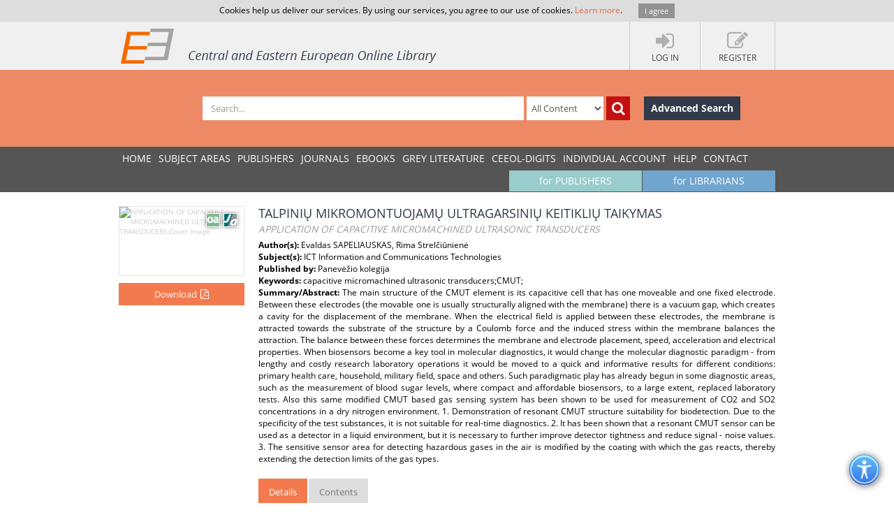

--- FILE ---
content_type: text/html; charset=utf-8
request_url: https://www.ceeol.com/search/article-detail?id=818861
body_size: 8250
content:
<!DOCTYPE html>
<html lang="en">
<head>
    <meta http-equiv="Content-Type" content="text/html; charset=utf-8" />
    <title>CEEOL - Article Detail</title>
    <meta http-equiv="X-UA-Compatible" content="IE=edge,chrome=1" />
    <meta content="width=device-width, initial-scale=1.0" name="viewport" />
    <meta name="MobileOptimized" content="320" />
    <meta name="Copyright" content="Questa Soft" />
    <meta name="Description" content="Central and Eastern European Online Library - CEE journals, documents, articles, periodicals, books available online for download, Zeitschrfitendatenbank, Online Zeitschriften, Online Zeitschriftendatenbank" />
    <meta name="Keywords" content="Eastern European, Download Central and Eastern European Journals, Central European Articles, CEE periodicals, Central and Eastern European documents, CEE books, ebooks, East European Culture, East European Journals, Archeology, Balkan journals, Theology, Religion, Political Science, Philosophy, Psychology, Sociology, History of Culture, Philology, Cultural Journal, Feminism, Law, Social Sciences, Humanities" />
    <link rel="shortcut icon" type="image/vnd.microsoft.icon" href="/favicon.ico" />
    <link rel="shortcut icon" type="image/x-icon" href="/favicon.ico" />
    <link href="/css/font.css" rel="stylesheet" />
    <link href="/css/font-awesome.min.css" rel="stylesheet" />
    <link href="/css/bootstrap.min.css" rel="stylesheet" />
    <link href="/css/jetmenu.css?v2" rel="stylesheet" />
    <link href="/css/toastr.css" rel="stylesheet" />

    <!-- Google tag (gtag.js) -->
    <script async src="https://www.googletagmanager.com/gtag/js?id=G-HSBKE2S4GM"></script>
    <script>
        window.dataLayer = window.dataLayer || [];
        function gtag() { dataLayer.push(arguments); }
        gtag('js', new Date());

        gtag('config', 'G-HSBKE2S4GM');
    </script>

    
    
    <meta name="robots" content="index, follow" />
         <meta name="citation_publisher" content="Panev&#x117;&#x17E;io kolegija">
         <meta name="citation_journal_title" content="Taikomieji tyrimai studijose ir praktikoje">
         <meta name="citation_title" content="TALPINI&#x172; MIKROMONTUOJAM&#x172; ULTRAGARSINI&#x172; KEITIKLI&#x172; TAIKYMAS">
         <meta name="citation_volume" content="15">
         <meta name="citation_issue" content="1">
         <meta name="citation_publication_date" content="2019">
         <meta name="citation_firstpage" content="61">
         <meta name="citation_lastpage" content="64">
         <meta name="citation_issn" content="2029-1280">
         <meta name="citation_issn" content="2669-0071">
         <meta name="citation_language" content="Lithuanian">
         <meta name="citation_keywords" content="capacitive micromachined ultrasonic transducers;CMUT;">
         <meta name="citation_abstract" content="The main structure of the CMUT element is its capacitive cell that has one moveable and one fixed electrode. Between these electrodes (the movable one is usually structurally aligned with the membrane) there is a vacuum gap, which creates a cavity for the displacement of the membrane. When the electrical field is applied between these electrodes, the membrane is attracted towards the substrate of the structure by a Coulomb force and the induced stress within the membrane balances the attraction. The balance between these forces determines the membrane and electrode placement, speed, acceleration and electrical properties. When biosensors become a key tool in molecular diagnostics, it would change the molecular diagnostic paradigm - from lengthy and costly research laboratory operations it would be moved to a quick and informative results for different conditions: primary health care, household, military field, space and others. Such paradigmatic play has already begun in some diagnostic areas, such as the measurement of blood sugar levels, where compact and affordable biosensors, to a large extent, replaced laboratory tests. Also this same modified CMUT based gas sensing system has been shown to be used for measurement of CO2 and SO2 concentrations in a dry nitrogen environment.                             1. Demonstration of resonant CMUT structure suitability for biodetection. Due to the specificity of the test substances, it is not suitable for real-time diagnostics.                             2. It has been shown that a resonant CMUT sensor can be used as a detector in a liquid environment, but it is necessary to further improve detector tightness and reduce signal - noise values.                             3. The sensitive sensor area for detecting hazardous gases in the air is modified by the coating with which the gas reacts, thereby extending the detection limits of the gas types.">
         <meta name="citation_pdf_url" content="https://www.ceeol.com/content-files/document-837034.pdf">
    <link href="/css/book-detail.css?v3" rel="stylesheet" />


    <link href="/css/custom.css?v10" rel="stylesheet" />
    <!--[if lt IE 9]>
        <script src="/js/libs/html5shiv.js"></script>
        <script src="/js/libs/respond.min.js"></script>
    <![endif]-->
</head>
<body>
    <div ng-hide="cookiesPolicyAgreement" id="cookiesPolicyAgreement" class="cookie-text ng-hide">Cookies help us deliver our services. By using our services, you agree to our use of cookies. <a href="/help/privacy-policy">Learn more</a>. <button type="button" ng-click="setCookiesPolicyAgreement()" class="button btn">I agree</button></div>
    <header>
        <div class="header-container" id="customer-container" ng-controller="logInCtr">
            <ul class="login-links">

                    <li data-ng-click="openlogInDlg()"><a href="javascript:;"><i class="fa fa-sign-in"></i><strong>Log In</strong></a></li>
                        <li data-ng-click="register()"><a href="javascript:;"><i class="fa fa-edit"></i><strong>Register</strong></a></li>
            </ul>
            <a href="/" class="logo" title="Central and Eastern European Online Library Home Page"><img src="/images/CEEOL-logo-header.png" class="logo-main" alt="CEEOL Logo"></a>
        </div>
    </header>
    <div class="main-search" id="search-filter">
        <form data-ng-class="{'search-error':!searchEmpty && !filter.SearchText}" class="search-container" ng-submit="defaultSearch($event,'/search/search-result')" method="post" novalidate>
            <span></span>
            <input data-ng-model="filter.SearchText" id="searchText" maxlength="200" type="text" class="form-control main-search-input" placeholder="Search...">
            <select id="searchInOption" data-ng-model="filter.SearchInOption" class="form-control main-search-option">
                    <option value="0">All Content</option>
                    <option value="1">PDF Content</option>
                    <option value="2">Author Name</option>
                    <option value="3">Series Title</option>
                    <option value="4">Journal Title</option>
                    <option value="5">Book Title</option>
                    <option value="6">Grey Literature Title</option>
                    <option value="7">Publisher</option>
                    <option value="9">Key Words</option>
                    <option value="10">ISBN</option>
                    <option value="11">ISSN</option>
            </select>
            <button data-ng-click="defaultSearch($event,'/search/search-result')" id="btnSearch" type="submit" class="btn btn-search-icon" title="Search"><i class="fa fa-search"></i></button>
            <a href="/search/advanced-search" class="btn btn-advance-search">Advanced Search</a>
        <input name="__RequestVerificationToken" type="hidden" value="CfDJ8Kt4a1tzfJ5OozoXHYLcE2HhvSSOMaqcuh5lRyLXky5vhcZGWz8cP5VnlmBnCyGdgE0vM52uKVOStsePGVosGUK2aUrkORADZ73Sp7-Rh9tb633uhwGNgytwKb6iVEHPwEqDENcNEwjyb1BfPAiM1Os" /></form>
    </div>
    
    <nav>
        <div class="navigation-container">
            <ul class="main-menu jetmenu" id="jetmenu">
                <li><a href="/">Home</a></li>
                <li><a href="/browse/browse-by-subjects">SUBJECT AREAS</a></li>
                <li><a href="/browse/browse-by-publishers">PUBLISHERS</a></li>
                <li><a href="/browse/browse-by-journals">JOURNALS</a></li>
                <li><a href="/browse/browse-by-ebooks">eBooks</a></li>
                <li><a href="/browse/browse-by-series">GREY LITERATURE</a></li>
                <li><a href="/browse/browse-by-series-ceeol">CEEOL-DIGITS</a></li>
                <li><a href="/personal-user-account/new-to-CEEOL">INDIVIDUAL ACCOUNT</a></li>
                <li><a href="/help/">Help</a></li>
                <li><a href="/contact/general-contact">Contact</a></li>
                 <li class="menu-for-librarians"><a href="/for-librarians/CEEOL-for-libraries/new-to-CEEOL">for LIBRARIANS</a></li>               
                <li class="menu-for-publishers"><a href="/for-publishers-editors/CEEOL-for-publishers/new-to-CEEOL">for PUBLISHERS</a></li>             
            </ul>
        </div>
    </nav>

    
    
    <div class="container main-content"  id="article-details-container">
        <section class="article-details">
            <div class="article-cover">
                <img src="/api/image/getissuecoverimage?id=picture_2019_50901.jpg" alt="APPLICATION OF CAPACITIVE MICROMACHINED ULTRASONIC TRANSDUCERS Cover Image" />
                <div class="icon-article" title="Article"></div>
                    <div class="icon-open-access" style="right:35px;" title="Open Access"></div>
                       <button type="button" class="btn btn-add-to-cart active" title="Download" data-ng-click="addMyCard($event,818861,5)">
                           <span>Download</span><i  class="fa fa-file-pdf-o"></i>
                       </button>
            </div>
            <article class="article-detail-description">
                <h1 class="page-heading">
                    TALPINI&#x172; MIKROMONTUOJAM&#x172; ULTRAGARSINI&#x172; KEITIKLI&#x172; TAIKYMAS
<br /><small>APPLICATION OF CAPACITIVE MICROMACHINED ULTRASONIC TRANSDUCERS</small>                </h1>
<strong>Author(s): </strong>Evaldas SAPELIAUSKAS, Rima Strel&#x10D;i&#x16B;nien&#x117;<br /><strong>Subject(s): </strong>ICT Information and Communications Technologies<br /><strong>Published by: </strong>Panev&#x117;&#x17E;io kolegija<br/><strong>Keywords: </strong>capacitive micromachined ultrasonic transducers;CMUT;<br/><p class="summary"><strong>Summary/Abstract: </strong> The main structure of the CMUT element is its capacitive cell that has one moveable and one fixed electrode. Between these electrodes (the movable one is usually structurally aligned with the membrane) there is a vacuum gap, which creates a cavity for the displacement of the membrane. When the electrical field is applied between these electrodes, the membrane is attracted towards the substrate of the structure by a Coulomb force and the induced stress within the membrane balances the attraction. The balance between these forces determines the membrane and electrode placement, speed, acceleration and electrical properties. When biosensors become a key tool in molecular diagnostics, it would change the molecular diagnostic paradigm - from lengthy and costly research laboratory operations it would be moved to a quick and informative results for different conditions: primary health care, household, military field, space and others. Such paradigmatic play has already begun in some diagnostic areas, such as the measurement of blood sugar levels, where compact and affordable biosensors, to a large extent, replaced laboratory tests. Also this same modified CMUT based gas sensing system has been shown to be used for measurement of CO2 and SO2 concentrations in a dry nitrogen environment.                             1. Demonstration of resonant CMUT structure suitability for biodetection. Due to the specificity of the test substances, it is not suitable for real-time diagnostics.                             2. It has been shown that a resonant CMUT sensor can be used as a detector in a liquid environment, but it is necessary to further improve detector tightness and reduce signal - noise values.                             3. The sensitive sensor area for detecting hazardous gases in the air is modified by the coating with which the gas reacts, thereby extending the detection limits of the gas types.</p>                <ul class="nav nav-tabs">
                    <li class="active" ><a href="#details" data-toggle="tab">Details</a></li>
                    <li><a href="#tableOfContents" data-toggle="tab">Contents</a></li>
                </ul>
                <div class="tab-content">
                    <div class="tab-pane fade active in" id="details">
                        <p class="journal-link"><strong>Journal: </strong><a href="/search/journal-detail?id=1392">Taikomieji tyrimai studijose ir praktikoje</a></p>   
                        <ul class="article-additional-info">
<li><strong>Issue Year:</strong> 15/2019 </li><li><strong>Issue No:</strong> 1</li><li><strong>Page Range:</strong> 61-64 </li><li><strong>Page Count:</strong> 4</li><li><strong>Language:</strong> Lithuanian</li>                        </ul>
                    </div>
                    <div class="tab-pane fade" id="tableOfContents">
                        <ul class="download-pdf-link">
                             <li data-ng-click="addMyCard($event,818861,5)" ><a class="active">Content File-PDF</a></li>
                        </ul>
                    </div>
                </div>
                <div class="buttons-bar">
                    <a href="https://www.ceeol.com/" class="btn btn-dark-blue">Back to list</a>
                </div>
            </article>
        </section>
        <aside class="related-content">
            <div>
    <h3>Related Content</h3>
    <div>
            <a href="/search/article-detail?id=37304">
                <i class="icon-article" title="Journal Article"></i>
                <strong> Virtualios mokymosi aplinkos panaudojimas mokymo procesui optimizuoti Panev&#x117;&#x17E;io kolegijoje </strong>
                <span> The Application of the Virtual Learning Environment for the Optimization of the Teaching Process at Panev&#x117;&#x17E;ys College </span>
                <em>2007</em>
            </a>
            <a href="/search/article-detail?id=596822">
                <i class="icon-article" title="Journal Article"></i>
                <strong> ELEKTRONINI&#x172; SCHEM&#x172; PROJEKTAVIMO PROGRAMOS</strong>
                <span> PROGRAMS OF ELECTRONIC DESIGN SCHEMES</span>
                <em>2017</em>
            </a>
            <a href="/search/article-detail?id=1087063">
                <i class="icon-article" title="Journal Article"></i>
                <strong> PVT Training Module for Vocational Secondary Education: A final version</strong>
                <span> PVT Training Module for Vocational Secondary Education: A final version</span>
                <em>2022</em>
            </a>
            <a href="/search/article-detail?id=1087185">
                <i class="icon-article" title="Journal Article"></i>
                <strong> THREAD QUALITY IDENTIFICATION OF 2.5 MM THICK STEEL PLATE USING IMAGE RECOGNITION</strong>
                <span> THREAD QUALITY IDENTIFICATION OF 2.5 MM THICK STEEL PLATE USING IMAGE RECOGNITION</span>
                <em>2022</em>
            </a>
            <a href="/search/article-detail?id=1228358">
                <i class="icon-article" title="Journal Article"></i>
                <strong> STUDY OF AN IMAGE RECOGNITION SYSTEM: IDENTIFICATION OF PART THREAD QUALITY BY CHANGING THE ANGLE OF THE PART WITH THE BASE OR THE ILLUMINATION OF THE PART</strong>
                <span> STUDY OF AN IMAGE RECOGNITION SYSTEM: IDENTIFICATION OF PART THREAD QUALITY BY CHANGING THE ANGLE OF THE PART WITH THE BASE OR THE ILLUMINATION OF THE PART</span>
                <em>2023</em>
            </a>
    </div>
</div>
        </aside>
    </div>


        <div class="container main-content">
        <aside class="secondary-menu">
    
        </aside>
        <section class="section">
                
        </section>   
    </div>     

    <footer>
        <div class="footer-container">
            <div class="about-us">
                <h3>About</h3>
                <p>
                    CEEOL is a leading provider of academic eJournals, eBooks and Grey Literature documents in
                    Humanities and Social Sciences from and about Central, East and Southeast Europe. In the rapidly
                    changing digital sphere CEEOL is a reliable source of adjusting expertise trusted by scholars,
                    researchers, publishers, and librarians. CEEOL offers various services <a href="/for-librarians/CEEOL-for-libraries/new-to-ceeol">to subscribing institutions</a> and
                    their patrons to make access to its content as easy as possible. CEEOL supports <a href="/for-publishers-editors/CEEOL-for-publishers/new-to-CEEOL">publishers</a> to reach
                    new audiences and disseminate the scientific achievements to a broad readership worldwide. Un-affiliated scholars have the possibility to access the repository by creating <a href="/personal-user-account/new-to-CEEOL">their personal user account</a>.
                </p>
            </div>
            <div class="contact-us">
                <h3>Contact Us</h3>
                <address>
                    Central and Eastern European Online Library GmbH<br />
                    Basaltstrasse 9<br />
                    60487 Frankfurt am Main<br />
                    Germany<br />
                    Amtsgericht Frankfurt am Main HRB 102056<br />
                    VAT number: DE300273105
                </address>
                <div class="contact-us-site">
                    <div>
                        Phone: <a href="tel:+49696860250" class="ceeol-phone">+49 (0)69-20026820</a><br />
                        Email: <a href="mailto:info@ceeol.com">info@ceeol.com</a>
                    </div>
                </div>
            </div>
            <div class="connect-us">
                <h3>Connect with CEEOL</h3>
                <ul class="social-links">
                    <li><a href="https://www.facebook.com/newceeol/?ref=hl" target="_blank" title="Facebook"><i class="fa fa-facebook-square"></i> Join our Facebook page</a></li>
                    <li><a href="https://twitter.com/ceeol" target="_blank" title="Twitter"><i class="fa fa-twitter-square"></i> Follow us on Twitter</a></li>
                </ul>
                <img src="/images/CEEOL-logo.png" class="logo-footer" alt="CEEOL Logo Footer" />
            </div>
        </div>
    </footer>
    <div class="copyright">
        <div class="copyright-container">
            <div class="terms-links">
                <span>2025 © CEEOL. ALL Rights Reserved.</span>
                <a href="/help/privacy-policy">Privacy Policy</a> | <a href="/help/terms-and-conditions">Terms & Conditions of use</a> | <a href="/help/accessibility">Accessibility</a>
            </div>
            <div class="developed-by-link"><small>ver2.0.1033</small></div>
        </div>
    </div>
    <a href="#" class="scrollup"><i class="fa fa-chevron-up"></i></a>
    <img class="accessibility-icon-btn" alt="Toggle Accessibility Mode" title="Toggle Accessibilty Mode" src="/images/icons/accessability.png" />
    <div class="modal fade" id="loginDlg" style="position:fixed;" role="dialog" aria-hidden="true" data-backdrop="static">
        <div class="modal-dialog login-dlg login-publisher-dlg">
            <div class="modal-content" id="logInForm" method="post" novalidate>
                <div class="modal-header">
                    <button type="button" class="close" data-ng-click="cancel()"><span aria-hidden="true">&times;</span><span class="sr-only">Close</span></button>
                    <h4 class="modal-title">Login CEEOL</h4>
                </div>
                <div class="modal-body">
                    <div class="alert alert-danger hidden" ng-class="{'hidden':showError}">
                        <button class="close" data-ng-click="hideError($event)">&times;</button>
                        <p data-ng-show="login.$errors" data-ng-bind="login.$errors"></p>
                        <p data-ng-show="!login.$errors" data-ng-bind-template="{{ 'Invalid username or password! Please check the fields below.'}}"></p>
                    </div>
                    <div class="login-user" data-ng-form="loginForm" data-ng-submit="logIn()">
                        <div class="form-group">
                            <label>Username (Email)</label>
                            <input data-ng-model="login.Username" ng-keypress="keypressEnter($event)" type="text" name="username" required class="form-control" id="loginUserName" maxlength="50" tabindex="1" />
                        </div>
                        <div class="form-group">
                            <label>Password</label>
                            <input data-ng-model="login.Password" ng-keypress="keypressEnter($event)" type="password" name="password" required class="form-control" minlength="6" maxlength="50" tabindex="2" />
                        </div>
                        <div class="clearfix">
                            <label class="pull-right">My New User Account</label>
                        </div>
                        <div class="clearfix">
                            <button type="button" class="btn pull-left forgotten-pass" tabindex="7">Forgot Password</button>
                            <button type="button" data-ng-click="cancel();register();" class="btn pull-right" tabindex="8">Register</button>
                        </div>
                        <div class="form-group user-mail" style="margin-top:5px;">
                            <div class="alert" style="margin: 5px;" ng-class="forgottenPasswordMessage.Type?'alert-info':'alert-danger'" ng-show="forgottenPasswordMessage">
                                <button class="close" data-ng-click="hideError($event);forgottenPasswordMessage = null">&times;</button>
                                {{forgottenPasswordMessage.Message}}
                            </div>
                            <div data-ng-show="!forgottenPasswordMessage.Type">
                                <p>Enter your Username (Email) below.</p>
                                <label>Username (Email)</label>
                                <input class="form-control" data-ng-model="forgottenPasswordEMail" maxlength="100" />
                                <button type="button" data-ng-click="forgottenPassword($event)" style="margin-top: 10px" class="btn" tabindex="4">Send</button>
                            </div>
                        </div>
                    </div>
                </div>
                <div class="modal-footer">
                    <div class="login-pub-lib">
                        <a href="/Shibboleth.sso/Login" class="login-link-shibbolet btn" tabindex="4">Institutional Login</a>
                    </div>
                    <button type="button" ng-click="logIn()" class="btn" tabindex="3">Login</button>
                    <button type="button" class="btn btn-grey" data-ng-click="cancel()" tabindex="6">Cancel</button>
                </div>
            </div>
        </div>
    </div>
    <script src="/js/libs/require.js"></script>
    <script src="/js/main.js?ver=12"></script>
    
    

    <script>
        //Google Analytics Universal
        (function (i, s, o, g, r, a, m) {
            i['GoogleAnalyticsObject'] = r; i[r] = i[r] || function () {
                (i[r].q = i[r].q || []).push(arguments)
            }, i[r].l = 1 * new Date(); a = s.createElement(o),
                m = s.getElementsByTagName(o)[0]; a.async = 1; a.src = g; m.parentNode.insertBefore(a, m)
        })(window, document, 'script', '//www.google-analytics.com/analytics.js', 'ga');

        ga('create', 'UA-72316542-1', 'auto');
        ga('send', 'pageview');
    </script>
</body>
</html>